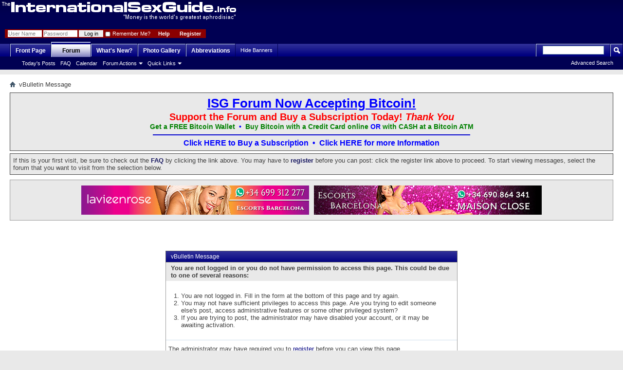

--- FILE ---
content_type: text/html; charset=ISO-8859-1
request_url: http://www.internationalsexguide.nl/forum/member.php?742246-The-Krow&s=b767616a596840f136609d51b7b2e3ce
body_size: 7653
content:

<!DOCTYPE html PUBLIC "-//W3C//DTD XHTML 1.0 Transitional//EN" "http://www.w3.org/TR/xhtml1/DTD/xhtml1-transitional.dtd">
<html xmlns="http://www.w3.org/1999/xhtml" dir="ltr" lang="en" id="vbulletin_html">
<head>
	<!-- Google tag (gtag.js) -->
<script async src="https://www.googletagmanager.com/gtag/js?id=G-WCWTS25E08"></script>
<script>
  window.dataLayer = window.dataLayer || [];
  function gtag(){dataLayer.push(arguments);}
  gtag('js', new Date());

  gtag('config', 'G-WCWTS25E08');
</script>

<meta http-equiv="Content-Type" content="text/html; charset=ISO-8859-1" />
<meta id="e_vb_meta_bburl" name="vb_meta_bburl" content="http://www.InternationalSexGuide.nl/forum" />
<base href="http://www.InternationalSexGuide.nl/forum/" /><!--[if IE]></base><![endif]-->
<meta name="generator" content="vBulletin 4.1.4" />
<meta name="clckd" content="ece7f2077aab8313f7e204ba4fe637ac" />
<meta name="juicyads-site-verification" content="29210f60afe9c229c86ca26438df0c67">


		<meta name="keywords" content="wsg, wsgforum, prostitution, prostitutes, foreign women, sex travel, Bangkok, Thailand, Manilla, The Philippines, Rio de Janeiro, Brazil, Boca Chica, Dominican Republic, Buenos Aires, Argentina, San Jose, Costa Rica, Tijuana, Cancun, Mexico, Moscow, Russia" />
		<meta name="description" content="The InternationalSexGuide is a FREE forum for the open exchange of information on sex travel throughout the World." />





	<script type="text/javascript" src="clientscript/yui/yuiloader-dom-event/yuiloader-dom-event.js?v=414"></script>
	<script type="text/javascript" src="clientscript/yui/connection/connection-min.js?v=414"></script> 

<script type="text/javascript">
<!--
	var SESSIONURL = "s=8226bb4d46de707a5b546e478332e383&";
	var SECURITYTOKEN = "guest";
	var IMGDIR_MISC = "images/misc";
	var IMGDIR_BUTTON = "images/buttons";
	var vb_disable_ajax = parseInt("0", 10);
	var SIMPLEVERSION = "414";
	var BBURL = "http://www.InternationalSexGuide.nl/forum";
	var LOGGEDIN = 0 > 0 ? true : false;
	var THIS_SCRIPT = "member";
	var RELPATH = "member.php?742246-The-Krow";
	var PATHS = {forum : ""}
// -->
</script>
<script type="text/javascript" src="http://www.InternationalSexGuide.nl/forum/clientscript/vbulletin-core.js?v=414"></script>





<!-- Start ISG Programming -->
	<link rel="stylesheet" type="text/css" href="css.php?styleid=7&amp;langid=1&amp;d=1685119922&amp;td=ltr&amp;sheet=bbcode.css,editor.css,popupmenu.css,reset-fonts.css,vbulletin.css,vbulletin-chrome.css,vbulletin-formcontrols.css,,adv_portal.css" />
<!-- End ISG Programming -->

	<!--[if lt IE 8]>
	<link rel="stylesheet" type="text/css" href="css.php?styleid=7&amp;langid=1&amp;d=1685119922&amp;td=ltr&amp;sheet=popupmenu-ie.css,vbulletin-ie.css,vbulletin-chrome-ie.css,vbulletin-formcontrols-ie.css,editor-ie.css" />
	<![endif]-->


<!-- Start ISG Programming -->

<script type="text/javascript" src="http://www.InternationalSexGuide.nl/forum/ISGScripts/TriStateCheckbox/js/tristate-0.9.2.js" ></script>
<script type="text/javascript">

    function ToggleVisibility(id, forceoff) 
    {
        var e = document.getElementById(id);
        if (e == null)
            return;
        if(e.style.display == 'block' || e.style.display == '' || forceoff)
            e.style.display = 'none';
        else
            e.style.display = 'block';
    }

    function limitText(limitField, limitNum) 
    {
        if (limitField.value.length > limitNum) 
        {
            limitField.value = limitField.value.substring(0, limitNum);
        } 
    }

</script>
<script type="text/javascript" src="http://www.InternationalSexGuide.nl/forum/clientscript/jquery/jquery-1.4.4.min.js"></script>
<script type="text/javascript" src="http://www.InternationalSexGuide.nl/forum/ISGScripts/DisplayFooterAd.js"></script>
<script type="text/javascript" src="http://www.InternationalSexGuide.nl/forum/clientscript/PopUnderISG.js"></script>
<script type="text/javascript">

    $(document).ready(
      function()
      {
        $("a").click(function(e)
        {
          var target = e.target || e.srcElement;

          if (target.parentElement.rel == "nofollow")
              return;

//          e.preventDefault();
          
          initPu();

        });
      });

</script>
<!-- End ISG Programming --> 
	<meta name="robots" content="noindex,follow" />

	<title>InternationalSexGuide</title>
	
	<script type="text/javascript" src="clientscript/vbulletin_md5.js?v=414"></script>

	
<link rel="stylesheet" type="text/css" href="css.php?styleid=7&amp;langid=1&amp;d=1685119922&amp;td=ltr&amp;sheet=additional.css" />
 
</head>
<body>

<div class="above_body"> <!-- closing tag is in template navbar -->
<!-- Start ISG Programming -->

<div id="header" class="floatcontainer doc_header" style="height:90px;">
<!-- End ISG Programming -->
    <div><a name="top" href="forum.php?s=8226bb4d46de707a5b546e478332e383" class="logo-image"><img src="http://www.internationalsexguide.nl/forum/images/headerlogos/header-logo-default-3.png" alt="InternationalSexGuide" /></a></div>
<!-- Start ISG Programming -->
    <div id="toplinks" class="toplinks" style="z-index:9999; background:#000053 url(images/gradients/gradient-grey-down.png) repeat-x  ;>"
<!-- End ISG Programming -->
        
            <ul class="nouser">
            <!-- ISG Programming start -->
            <!-- Commented out the if statement because the only time we want the registration button -->
            <!-- to show is when a user is not logged in.  vB allows multiple regs and we want the user to -->
            <!-- log out if he is logged in in order to register another user -->
            <!--<..vb:if.. condition="$show['registerbutton']">-->
                <li><a href="register.php?s=8226bb4d46de707a5b546e478332e383" rel="nofollow">Register</a></li>
            <!--<../vb:if..>-->
            <!-- ISG Programming end -->
                <li><a rel="help" href="faq.php?s=8226bb4d46de707a5b546e478332e383">Help</a></li>
                <li>
            <script type="text/javascript" src="clientscript/vbulletin_md5.js?v=414"></script>
            <form id="navbar_loginform" action="login.php?s=8226bb4d46de707a5b546e478332e383&amp;do=login" method="post" onsubmit="md5hash(vb_login_password, vb_login_md5password, vb_login_md5password_utf, 0)">
                <fieldset id="logindetails" class="logindetails">
                    <div>
                        <div>
                    <input type="text" class="textbox default-value" name="vb_login_username" id="navbar_username" size="10" accesskey="u" tabindex="101" value="User Name" />
                    <input type="password" class="textbox" tabindex="102" name="vb_login_password" id="navbar_password" size="10" />
                    <input type="text" class="textbox default-value" tabindex="102" name="vb_login_password_hint" id="navbar_password_hint" size="10" value="Password" style="display:none;" />
                    <input type="submit" class="loginbutton" tabindex="104" value="Log in" title="Enter your username and password in the boxes provided to login, or click the 'register' button to create a profile for yourself." accesskey="s" />
<!-- Start ISG Programming -->
<label for="cb_cookieuser_navbar" style="color:rgb(255, 255, 255);"><input style="height:10px;font-size:8px;" type="checkbox" name="cookieuser" value="1" id="cb_cookieuser_navbar" class="cb_cookieuser_navbar" accesskey="c" tabindex="103" /> Remember Me?</label>
<!-- End ISG Programming -->
                        </div>
                    </div>
                </fieldset>


                <input type="hidden" name="s" value="8226bb4d46de707a5b546e478332e383" />
                <input type="hidden" name="securitytoken" value="guest" />
                <input type="hidden" name="do" value="login" />
                <input type="hidden" name="vb_login_md5password" />
                <input type="hidden" name="vb_login_md5password_utf" />
            </form>
            <script type="text/javascript">
            YAHOO.util.Dom.setStyle('navbar_password_hint', "display", "inline");
            YAHOO.util.Dom.setStyle('navbar_password', "display", "none");
            vB_XHTML_Ready.subscribe(function()
            {
            //
                YAHOO.util.Event.on('navbar_username', "focus", navbar_username_focus);
                YAHOO.util.Event.on('navbar_username', "blur", navbar_username_blur);
                YAHOO.util.Event.on('navbar_password_hint', "focus", navbar_password_hint);
                YAHOO.util.Event.on('navbar_password', "blur", navbar_password);
            });
            
            function navbar_username_focus(e)
            {
            //
                var textbox = YAHOO.util.Event.getTarget(e);
                if (textbox.value == 'User Name')
                {
                //
                    textbox.value='';
                    textbox.style.color='#303030';
                }
            }

            function navbar_username_blur(e)
            {
            //
                var textbox = YAHOO.util.Event.getTarget(e);
                if (textbox.value == '')
                {
                //
                    textbox.value='User Name';
                    textbox.style.color='#828282';
                }
            }
            
            function navbar_password_hint(e)
            {
            //
                var textbox = YAHOO.util.Event.getTarget(e);
                
                YAHOO.util.Dom.setStyle('navbar_password_hint', "display", "none");
                YAHOO.util.Dom.setStyle('navbar_password', "display", "inline");
                YAHOO.util.Dom.get('navbar_password').focus();
            }

            function navbar_password(e)
            {
            //
                var textbox = YAHOO.util.Event.getTarget(e);
                
                if (textbox.value == '')
                {
                    YAHOO.util.Dom.setStyle('navbar_password_hint', "display", "inline");
                    YAHOO.util.Dom.setStyle('navbar_password', "display", "none");
                }
            }
            </script>
                </li>
                
            </ul>
        
    </div>
    
    <!-- Start ISG Programming -->
    <div style="margin-top: 0px; position: absolute; right: 5px;">
        <!--<font color=red><b>[Add Invocation Code for Banner #1 Here]</b></font>-->
        
        <!-- JuicyAds v3.0 -->
        <script type="text/javascript" data-cfasync="false" async src="https://poweredby.jads.co/js/jads.js"></script>
        <ins id="1000667" data-width="728" data-height="90"></ins>
        <script type="text/javascript" data-cfasync="false" async>(adsbyjuicy = window.adsbyjuicy || []).push({'adzone':1000667});</script>
        <!--JuicyAds END-->
    </div>
    <!-- End ISG Programming -->
    
</div> 

<div id="navbar" class="navbar" style="margin-top:0px;min-width:825px;">
    <ul id="navtabs" class="navtabs floatcontainer">
        <li><a class="navtab" href="index.php">Front Page</a></li>
        
            <li class="selected"><a class="navtab" href="forum.php?s=8226bb4d46de707a5b546e478332e383">Forum</a>
                <ul class="floatcontainer">
                    
                    
                        
                        <li><a href="search.php?s=8226bb4d46de707a5b546e478332e383&amp;do=getdaily&amp;contenttype=vBForum_Post">Today's Posts</a></li>
                        
                    
                    
                    
                    
                    <li><a rel="help" href="faq.php?s=8226bb4d46de707a5b546e478332e383" accesskey="5">FAQ</a></li>
                    
                    <li><a href="calendar.php?s=8226bb4d46de707a5b546e478332e383">Calendar</a></li>
                    

                    
                    
                    <li class="popupmenu">
                        <a href="javascript://" class="popupctrl">Forum Actions</a>
                        <ul class="popupbody popuphover">
                            <li>
                                <a href="forumdisplay.php?s=8226bb4d46de707a5b546e478332e383&amp;do=markread&amp;markreadhash=guest" onclick="return confirm('Are you sure you want to mark all forums as being read? This cannot be undone.')">Mark Forums Read</a>
                            </li>
                            
                        </ul>
                    </li>
                    <li class="popupmenu">
                        <a href="javascript://" class="popupctrl" accesskey="3">Quick Links</a>
                        <ul class="popupbody popuphover">
                            
                            
                            <li><a href="showgroups.php?s=8226bb4d46de707a5b546e478332e383" rel="nofollow">
                                
                                    View Site Leaders
                                
                                </a>
                            </li>
                            
                            
                            
                            
                            
                                <li><a href="online.php?s=8226bb4d46de707a5b546e478332e383">Who's Online</a></li>
                            
                            
                        </ul>
                    </li>
                    
                </ul>
            </li>
        
        
        
            <li><a class="navtab" href="search.php?s=8226bb4d46de707a5b546e478332e383&amp;do=getdaily&amp;contenttype=vBForum_Post" accesskey="2">What's New?</a></li>
        
        
     
     
     <li ><a class='navtab' href='fileslist.php'>Photo Gallery</a></li>
     <li ><a class='navtab' href='custompages.php?pageid=Abbreviations'>Abbreviations</a></li>
     
        
        <li><a href="index.php?HideBanners=hide">Hide Banners</a></li>
        
    </ul>
    
    <div id="globalsearch" class="globalsearch">
        <form action="search.php?s=8226bb4d46de707a5b546e478332e383&amp;do=process&showposts=1" method="post" id="navbar_search" class="navbar_search">
            
            <input type="hidden" name="securitytoken" value="guest" />
            <input type="hidden" name="do" value="process" />
            <span class="textboxcontainer"><span><input type="text" value="" name="query" class="textbox" tabindex="99" style="padding-top:0px;"/></span></span>
            <span class="buttoncontainer"><span><input type="image" class="searchbutton" src="images/buttons/search.png" name="submit" onclick="document.getElementById('navbar_search').submit;" tabindex="100"/></span></span>
        </form>
        <ul class="navbar_advanced_search">
            <li><a href="search.php?s=8226bb4d46de707a5b546e478332e383?search_type=1&contenttype=vBForum_Post" accesskey="4">Advanced Search</a></li>
        </ul>
    </div>
    
</div>
</div><!-- closing div for above_body -->

<div class="body_wrapper">
<div id="breadcrumb" class="breadcrumb">
    <ul class="floatcontainer">
        <li class="navbithome"><a href="index.php?s=8226bb4d46de707a5b546e478332e383" accesskey="1"><img src="images/misc/navbit-home.png" alt="Home" /></a></li>

        
        
	<li class="navbit lastnavbit"><span>vBulletin Message</span></li>
 
    </ul>
    <hr />
</div>


 


    <form action="profile.php?do=dismissnotice" method="post" id="notices" class="notices">
        <input type="hidden" name="do" value="dismissnotice" />
        <input type="hidden" name="s" value="s=8226bb4d46de707a5b546e478332e383&amp;" />
        <input type="hidden" name="securitytoken" value="guest" />
        <input type="hidden" id="dismiss_notice_hidden" name="dismiss_noticeid" value="" />
        <input type="hidden" name="url" value="" />
        <ol>
            <div class="isg_notice" id="navbar_notice_7">
	
	<center><font style="font-family: Sans-serif; font-size: 26px; font-weight: bold; color: blue; text-decoration-line: underline">ISG Forum Now Accepting Bitcoin!</font>
<br><font style="font-family: Sans-serif; font-size: 20px; font-weight: bold; color: red; ">Support the Forum and Buy a Subscription Today! <i>Thank You</i></font>
<br><font style="font-family: Sans-serif; font-size: 14px; font-weight: bold; color: blue; "><a href="https://www.binance.com/en/how-to-buy/bitcoin" target="_blank"><font color="#008000">Get a FREE Bitcoin Wallet</font></a>&nbsp;&nbsp;&bull;&nbsp;&nbsp;<a href="https://www.binance.com/en/how-to-buy/bitcoin" target="_blank"><font color="#008000">Buy Bitcoin with a Credit Card online</font></a> OR <a href="https://www.bitcoin.com/bitcoin-atm/" target="_blank"><font color="#008000">with CASH at a Bitcoin ATM</font></a></font>
<br><hr style="width: 650px; border-width: 1px; display: block; border-color: #0000FF;">
<font style="font-family: Sans-serif; font-size: 16px; font-weight: bold; color: blue; "><a href="ISG_Payments.php?"><font color="#0000FF">Click HERE to Buy a Subscription</font></a>&nbsp;&nbsp;&bull;&nbsp;&nbsp;<a href="http://www.internationalsexguide.nl/forum/custompages.php?pageid=Subscriptions"><font color="#0000FF">Click HERE for more Information</font></a></font>
</center>
</div> <div class="isg_notice" id="navbar_notice_1">
	
	If this is your first visit, be sure to
		check out the <a href="faq.php?s=8226bb4d46de707a5b546e478332e383" target="_blank"><b>FAQ</b></a> by clicking the
		link above. You may have to <a href="register.php?s=8226bb4d46de707a5b546e478332e383" target="_blank"><b>register</b></a>
		before you can post: click the register link above to proceed. To start viewing messages,
		select the forum that you want to visit from the selection below.
</div> 
        </ol>
    </form>


<!-- Start ISG Programming -->
<div class="isg_background_border_banner" align="center" style="margin-bottom: 10px;margin-top: 10px;">
<!--<font color=red><b>[Add Invocation Code for Banner #2 Here]</b></font>-->
    <div style='margin-top:5px;margin-bottom:5px;display:inline-block;margin-right:10px;'><a href='https://www.lavieenrose.es/es/escorts-barcelona/?utm_source=ISG&utm_medium=Banner&utm_content=EneroEmma&utm_campaign=Display' rel='nofollow' target='_blank'><img alt=' La Vie en Rose' title=' La Vie en Rose' src='http://internationalsexguide.nl/banners/LVR - Alargado - 468x60 2.jpg' height='60px' width='468px'/></a></div><div style='margin-top:5px;margin-bottom:5px;display:inline-block;'><a href='https://www.maisonclose.com/es/escorts-barcelona/?utm_source=ISG&utm_medium=Banner&utm_content=EneroSoraya&utm_campaign=Display' rel='nofollow' target='_blank'><img alt='Masion Close' title='Masion Close' src='http://internationalsexguide.nl/banners/MC  Alargado - 468x60 2.jpg' height='60px' width='468px'/></a></div>
</div>
<!-- End ISG Programming -->
 

<div class="standard_error">
	<h2 class="blockhead">vBulletin Message</h2>
	
		<form class="block vbform"  method="post" action="login.php?do=login" onsubmit="md5hash(vb_login_password, vb_login_md5password, vb_login_md5password_utf, 0)">	
			<input type="hidden" name="do" value="login" />
			<input type="hidden" name="vb_login_md5password" value="" />		
			<input type="hidden" name="vb_login_md5password_utf" value="" />
			<input type="hidden" name="s" value="8226bb4d46de707a5b546e478332e383" />
			<input type="hidden" name="securitytoken" value="guest" />			
			
		
			
				
					<input type="hidden" name="url" value="/forum/member.php?742246-The-Krow" />
				
				<div class="blockbody formcontrols">
					
					<h3 class="blocksubhead">You are not logged in or you do not have permission to access this page. This could be due to one of several reasons:</h3>
					<div class="blockrow restore">
						<ol>
							<li>You are not logged in. Fill in the form at the bottom of this page and try again.</li>
							<li>You may not have sufficient privileges to access this page. Are you trying to edit someone else's post, access administrative features or some other privileged system?</li>
							<li>If you are trying to post, the administrator may have disabled your account, or it may be awaiting activation.</li>
						</ol>
					</div>
					
					<p class="blockrow">The administrator may have required you to <a href="register.php?s=8226bb4d46de707a5b546e478332e383&amp;" rel="nofollow">register</a> before you can view this page.</p>
					
					<h3 class="blocksubhead">Log in</h3>		
					<div class="blockrow">
						<label for="vb_login_username">User Name:</label>
						<input type="text" class="primary textbox" id="vb_login_username" name="vb_login_username" accesskey="u" tabindex="1" />
					</div>
					<div class="blockrow">			
						<label for="vb_login_password">Password:</label>
						<input type="password" class="primary textbox" id="vb_login_password" name="vb_login_password" tabindex="1" />
					</div>
					<div class="blockrow singlecheck">
						<label for="cb_cookieuser"><input type="checkbox" name="cookieuser" id="cb_cookieuser" value="1" tabindex="1" /> Remember Me?</label>
					</div>
					
				</div>
				<div class="blockfoot actionbuttons">
					<div class="group">
						<input type="submit" class="button" value="Log in" accesskey="s" tabindex="1" />
						<input type="reset" class="button" value="Reset Fields" accesskey="r" tabindex="1" />
					</div>
				</div>
			
	</form>		
	
</div>




 

<!-- Start ISG Programming -->

<div class="isg_background_border_banner" align="center" style="float:left;width:100%;margin-bottom:10px;">

<a href="https://sildenafilviagra.com/free-samples-ed-tablets/?promo=3825"><img src="/banners/Active-Banners/Creative-free-samples.avif" width="300" height="300" alt="Free ED Trial Pack Samples"></a>

<a href="https://sildenafilviagra.com/buy/mix-and-match-pack-erectile-dysfunction-pills/?promo=3825"><img src="/banners/Active-Banners/Creative-Combo-100-1.avif" width="300" height="300" alt="ED Combo Pack 100 Tabs"></a>

<a href="https://sildenafilviagra.com/buy/buy-viagra-online-100mg-x-100-tabs/?promo=3825"><img src="/banners/Active-Banners/Creative-Viagra-100-1.avif" width="300" height="300" alt="Generic Viagra 100 Tabs"></a>

<!-- <a href="https://sildenafilviagra.com/?promo=3825" target=”_blank”><img src="https://sildenafilviagra.com/wp-content/uploads/2022/01/domestic-us-shipping-usps-viagra.avif" width="300" height="300" alt="Viagra 100mg"></a>
<a href="https://sildenafilviagra.com/?promo=3825" target=”_blank”><img src="https://sildenafilviagra.com/wp-content/uploads/2022/01/domestic-us-shipping-usps-cialis.png" width="300" height="300" alt="Generic Cialis (Vidalista 20 mg) USA to USA Only"></a>
<a href="https://sildenafilviagra.com/?promo=3825" target=”_blank”><img src="https://sildenafilviagra.com/wp-content/uploads/2019/10/generic-mvitra-20-mg-pills-otc.png" width="300" height="300" alt="Mvitra 20 mg (Generic Levitra or vardenafil 20 mg pills)"></a>-->
<!--<font color=red><b>[Add Invocation Code for Banner #6 Here]</b></font>-->
<!--<a href="https://medsbase.com/kamagra-oral-jelly/" target=”_blank”><img src="http://internationalsexguide.nl/forum/banners/Active-Banners/Kamagra Oral Jelly.gif" alt="Fast-Acting Kamagra Oral Jelly – Feel the Difference in Minutes!"></a>
<a href="https://medsbase.com/ed-combo-pack/" target=”_blank”><img src="http://internationalsexguide.nl/forum/banners/Active-Banners/ED-Combo-Pack.gif" alt="Best ED Solution – Powerful Combination for Peak Performance!"></a>
<a href="https://medsbase.com/std-protection-pack/" target=”_blank”><img src="http://internationalsexguide.nl/forum/banners/Active-Banners/STD-Protection.jpg" alt="Complete Protection – Stay Safe & Stress-Free!"></a>-->

</div>

<!-- End ISG Programming -->

<div id="footer" class="floatcontainer footer">
    <form action="forum.php" method="get" id="footer_select" class="footer_select">

        
        
        
    </form>

    <ul id="footer_links" class="footer_links">
        <li><a href="sendmessage.php?s=8226bb4d46de707a5b546e478332e383" rel="nofollow" accesskey="9">Contact Us</a></li>
        <li><a href="http://www.internationalsexguide.nl/forum">International Sex Guide</a></li>
        <!-- Start ISG Programming -->
        <!-- 
         -->
        <!-- End ISG Programming -->
        <li><a href="archive/index.php?s=8226bb4d46de707a5b546e478332e383">Archive</a></li>
        
        
        
        <li><a href="member.php?742246-The-Krow#top" onclick="document.location.hash='top'; return false;">Top</a></li>
    </ul>
    
    
    
    <script type="text/javascript">
    <!--
        // Main vBulletin Javascript Initialization
        vBulletin_init();
    //-->
    </script>
        
</div>
</div> <!-- closing div for body_wrapper -->

<div class="below_body">
<!-- Start ISG Programming -->

<br>
<div class="isg_banner" align="center">
<!--<a href='https://trustzonevpn.info/r.php?RID=B-2tSKB-MDAxNjY4Mjc5MzE4' target='_blank'><img src='https://trustzonevpn.info/images/b/download_anonymously_hide_ip_noet_trustzone_vpn.gif' width='728' height='90' /></a>-->
</div>


<div class="isg_banner" align="center">
<!--<font color=red><b>[Add Invocation Code for Banner #7 Here]</b></font>-->

</div>
<div class="isg_banner" align="center">
<!--<font color=red><b>[Add Invocation Code for Banner #10 Here]</b></font>-->

</div>
<br>


<center>
<a href="http://www.copyscape.com/" target="_blank"><img src="images/copyscape234x16.gif" alt="Page copy protected against web site content infringement by Copyscape" title="Do not copy content from the page. Plagiarism will be detected by Copyscape." width="234" height="16" border="0"></a>
</center>

<center>
<!-- Start of StatCounter Code -->
<script type="text/javascript">
var sc_project=3554349; 
var sc_invisible=1; 
var sc_security="b847246a"; 
var sc_https=1; 
var sc_remove_link=1; 
var scJsHost = (("https:" == document.location.protocol) ?
"https://secure." : "http://www.");
document.write("<sc"+"ript type='text/javascript' src='" +
scJsHost +
"statcounter.com/counter/counter.js'></"+"script>");</script>
<noscript><div class="statcounter"><img class="statcounter"
src="https://c.statcounter.com/3554349/0/b847246a/1/"
alt="godaddy web statistics"></div></noscript>
<!-- End of StatCounter Code -->
</center>
<!-- End ISG Programming -->

<div id="footer_time" class="shade footer_time">All times are GMT +1. The time now is <span class="time">09:21</span>.</div>

<div id="footer_copyright" class="shade footer_copyright">
    <!-- Do not remove this copyright notice -->
    Powered by <a href="http://www.vbulletin.com" id="vbulletinlink">vBulletin&reg;</a> Version 4.1.4 <br />Copyright &copy; 2026 vBulletin Solutions, Inc. All rights reserved. 
    <!-- Do not remove this copyright notice -->    
</div>
<div id="footer_morecopyright" class="shade footer_morecopyright">
    <!-- Do not remove cronimage or your scheduled tasks will cease to function -->
    
    <!-- Do not remove cronimage or your scheduled tasks will cease to function -->
    Website owned by ISG Internet Sales EU<br>UK Office: Unit 8, Watch Oak Business Centre, Chain Lane, Battle, East Sussex, TN33 0GB<br>Copyright &copy;2000 - 2022 All Rights Reserved
</div>
</div> 
</body>
</html> 

--- FILE ---
content_type: application/javascript
request_url: http://www.internationalsexguide.nl/forum/ISGScripts/TriStateCheckbox/js/tristate-0.9.2.js
body_size: 1840
content:
/* 
 --- Tristate Checkbox ---
v 0.9.2 19th Dec 2008
By Shams Mahmood
http://shamsmi.blogspot.com 
*/

var STATE_NONE = 0;
var STATE_SOME = 2;
var STATE_ALL = 1;

var UNCHECKED_NORM = 'UNCHECKED_NORM';
var UNCHECKED_HILI = 'UNCHECKED_HILI';
var INTERMEDIATE_NORM = 'INTERMEDIATE_NORM';
var INTERMEDIATE_HILI = 'INTERMEDIATE_HILI';
var CHECKED_NORM = 'CHECKED_NORM';                        
var CHECKED_HILI = 'CHECKED_HILI';

var DEFAULT_CONFIG = {
	UNCHECKED_NORM : '/forum/ISGScripts/Images/Unchecked.png',
	UNCHECKED_HILI : '/forum/ISGScripts/Images/Unchecked_Highlighted.png',
	INTERMEDIATE_NORM : '/forum/ISGScripts/Images/Intermediate.png',
	INTERMEDIATE_HILI : '/forum/ISGScripts/Images/Intermediate_Highlighted.png',
	CHECKED_NORM : '/forum/ISGScripts/Images/Checked.png',
	CHECKED_HILI : '/forum/ISGScripts/Images/Checked_Highlighted.png'
};

function getNextStateFromValue(theValue) {
	if (theValue == STATE_SOME) { return STATE_NONE; }
	if (theValue == STATE_ALL) { return STATE_SOME; }
	return STATE_ALL;
}
function getStateFromValue(theValue, highlightedState) {
	if (theValue == STATE_SOME) { return (!highlightedState) ? INTERMEDIATE_NORM : INTERMEDIATE_HILI; }
	if (theValue == STATE_ALL) { return (!highlightedState) ? CHECKED_NORM : CHECKED_HILI; }
	return (!highlightedState) ? UNCHECKED_NORM : UNCHECKED_HILI;
}

function getFieldAndContainerIds(imageId) {
	var triStateBoxId = imageId.substring(0, imageId.length - '.Img'.length);
	var triStateBoxFieldId = document.getElementById(triStateBoxId + '.Field').value;
	var triStateBoxContainerNode = document.getElementById(triStateBoxId + '.Container');
	var triStateBoxContainerNodeId = '';
	if (triStateBoxContainerNode) {
		triStateBoxContainerNodeId = triStateBoxContainerNode.value;
	}
	return [triStateBoxFieldId, triStateBoxContainerNodeId];
}

function getAllCheckboxesInContainer(triStateBoxContainerNodeId) {
	if (triStateBoxContainerNodeId == '') {
		return [];
	}
	var triStateBoxContainerNode = document.getElementById(triStateBoxContainerNodeId);
	var inputElements = triStateBoxContainerNode.getElementsByTagName('input');
	var checkboxes = new Array();
	var index = 0;
	
	for (var x = 0; x < inputElements.length; x++) {
		var loopElement = inputElements[x];
		if (loopElement.type == 'checkbox') {
			checkboxes[index++] = loopElement;
		}
	}
	
	return checkboxes;
}
function selectOrUnselectBoxes(checkBoxes, selectBoxes) {
	for (var x in checkBoxes) {
		checkBoxes[x].checked = selectBoxes;
	}
}
function areAllBoxesInGivenCheckedState(checkBoxes, boxesSelected) {
	var result = true;
	for (var x = 0; x < checkBoxes.length; x++) {
		if (checkBoxes[x].checked != boxesSelected) {
			result = false;
			break;
		}
	}
	return result;
}

function replaceImage(imageId, imageSrc) {
	var image = document.getElementById(imageId);
	if (image.src != imageSrc) {
		image.src = imageSrc;
	}
}
function mouseOverOutOfImage(imageId, mouseOverMode) {
	
	var fieldAndContainerIds = getFieldAndContainerIds(imageId);
	var triStateBoxField = document.getElementById(fieldAndContainerIds[0]);
	
	var currentState = getStateFromValue(triStateBoxField.value, mouseOverMode);
	return DEFAULT_CONFIG[currentState];
}
function onMouseOverImage(imageId) {
	return function() {
		var imageSrc = mouseOverOutOfImage(imageId, true);
		replaceImage(imageId, imageSrc)
	};
}
function onMouseOutImage(imageId) { 
	return function() {
		var imageSrc = mouseOverOutOfImage(imageId, false);
		replaceImage(imageId, imageSrc)
	};
}
function onTristateImageClick(imageId, standAloneMode) {
	return function() {
		var fieldAndContainerIds = getFieldAndContainerIds(imageId);
		var triStateBoxField = document.getElementById(fieldAndContainerIds[0]);
		
		var nextState = getNextStateFromValue(triStateBoxField.value);
		if (!standAloneMode && nextState == STATE_SOME) {
			nextState = getNextStateFromValue(nextState);
		}
		triStateBoxField.value = nextState;
		
		if (fieldAndContainerIds[1] != '') {
			var allTheCheckboxes = getAllCheckboxesInContainer(fieldAndContainerIds[1]);
			selectOrUnselectBoxes(allTheCheckboxes, nextState == STATE_ALL);
		}
		
		var imageSrc = mouseOverOutOfImage(imageId, true);
		replaceImage(imageId, imageSrc)
	}
}
function onCheckboxClick(imageId, checkBoxId) {
	return function() {
		var fieldAndContainerIds = getFieldAndContainerIds(imageId);
		var allTheCheckboxes = getAllCheckboxesInContainer(fieldAndContainerIds[1]);
		
		var triStateBoxField = document.getElementById(fieldAndContainerIds[0]);
		updateStateAndImage(allTheCheckboxes, triStateBoxField, imageId)
	}
}

function updateStateAndImage(allTheCheckboxes, triStateBoxField, imageId) {
	if (allTheCheckboxes.length > 0) {
		var allBoxesSelected = areAllBoxesInGivenCheckedState(allTheCheckboxes, true);
		var allBoxesUnselected = areAllBoxesInGivenCheckedState(allTheCheckboxes, false);
		
		if (allBoxesSelected) {
			triStateBoxField.value = STATE_ALL;
		} else if (allBoxesUnselected) {
			triStateBoxField.value = STATE_NONE;
		} else {
			triStateBoxField.value = STATE_SOME;
		}
	} 
	var imageSrc = mouseOverOutOfImage(imageId, false);
	replaceImage(imageId, imageSrc);
}
function createHiddenStateField(triStateBoxNode, triStateBoxFieldId) {
	var triStateBoxField = document.createElement('input');
	triStateBoxField.id = triStateBoxFieldId;
	triStateBoxField.type = 'hidden';
	triStateBoxField.value = STATE_NONE;
	triStateBoxNode.appendChild(triStateBoxField);
	return triStateBoxField;
}
function createTriStateImageNode(triStateBoxNode, imageNodeId, standAloneMode) {
	var imageNode = new Image();
	imageNode.id = imageNodeId;
	imageNode.src = DEFAULT_CONFIG[UNCHECKED_NORM];
	triStateBoxNode.appendChild(imageNode);
	if (triStateBoxNode.addEventListener) {
        triStateBoxNode.addEventListener('mouseover', onMouseOverImage(imageNode.id), false);
		triStateBoxNode.addEventListener('mouseout', onMouseOutImage(imageNode.id), false);
		triStateBoxNode.addEventListener('click', onTristateImageClick(imageNode.id, standAloneMode), false);
	} else if (triStateBoxNode.attachEvent) {
		triStateBoxNode.attachEvent('onmouseover', onMouseOverImage(imageNode.id));
		triStateBoxNode.attachEvent('onmouseout', onMouseOutImage(imageNode.id));
		triStateBoxNode.attachEvent('onclick', onTristateImageClick(imageNode.id, standAloneMode));
	}
}
function createFieldNameHiddenField(triStateBoxNode, fieldNameNodeId, triStateBoxFieldId) {
	var fieldNode = document.createElement('input');
	fieldNode.id = fieldNameNodeId;
	fieldNode.type = 'hidden';
	fieldNode.value = triStateBoxFieldId;
	triStateBoxNode.appendChild(fieldNode);
}
function createContainerNameHiddenField(triStateBoxNode, containerNameNodeId, triStateBoxContainerId) {
	var containerNode = document.createElement('input');
	containerNode.id = containerNameNodeId;
	containerNode.type = 'hidden';
	containerNode.value = triStateBoxContainerId;
	triStateBoxNode.appendChild(containerNode);
}
function attachOnclickEventsToDependentBoxes(triStateBoxContainerId, imageNodeId) {
	var allTheCheckboxes = getAllCheckboxesInContainer(triStateBoxContainerId);
	for (var x in allTheCheckboxes) {
		var loopCheckBox = allTheCheckboxes[x];
		if (loopCheckBox.addEventListener) {
	        loopCheckBox.addEventListener('click', onCheckboxClick(imageNodeId, loopCheckBox.id), false);
		} else if (loopCheckBox.attachEvent) {
			loopCheckBox.attachEvent('onclick', onCheckboxClick(imageNodeId, loopCheckBox.id));
		}
	}
	return allTheCheckboxes;
}
function initTriStateCheckBox(triStateBoxId, containerOrStateFieldId, standAloneMode) {

	var triStateBoxNode = document.getElementById(triStateBoxId);
	
	var triStateBoxContainerId = containerOrStateFieldId;
	var triStateBoxFieldId = triStateBoxId + '.Value';
	if (standAloneMode) {
		triStateBoxContainerId = '';
		triStateBoxFieldId = containerOrStateFieldId;
	}
	
	var triStateBoxTextNode = triStateBoxNode.childNodes[0];
	triStateBoxNode.removeChild(triStateBoxTextNode);
	
	var triStateBoxField = document.getElementById(triStateBoxFieldId);
	if (!standAloneMode) {
		triStateBoxField = createHiddenStateField(triStateBoxNode, triStateBoxFieldId);
	} 
	
	var imageNodeId = triStateBoxId + '.Img';
	createTriStateImageNode(triStateBoxNode, imageNodeId, standAloneMode);
	
	var fieldNameNodeId = triStateBoxId + '.Field';
	createFieldNameHiddenField(triStateBoxNode, fieldNameNodeId, triStateBoxFieldId);
	
	if (!standAloneMode) {
		var containerNameNodeId = triStateBoxId + '.Container';
		createContainerNameHiddenField(triStateBoxNode, containerNameNodeId, triStateBoxContainerId);
	}
	
	triStateBoxNode.appendChild(triStateBoxTextNode);
	
	var allTheCheckboxes = attachOnclickEventsToDependentBoxes(triStateBoxContainerId, imageNodeId);
	updateStateAndImage(allTheCheckboxes, triStateBoxField, imageNodeId);
}


--- FILE ---
content_type: application/javascript
request_url: http://www.internationalsexguide.nl/forum/ISGScripts/DisplayFooterAd.js
body_size: 1371
content:
document.addEventListener('DOMContentLoaded', function() { DisplayFooter(); setInterval(DisplayFooter, 15000); });
//document.addEventListener('DOMContentLoaded', function() { DisplayFooter(); });
function InitializeFooter(closeButtonID, closeLinkID, backgroundID, contentID)
{
    var closeButton = document.createElement("div");
    closeButton.setAttribute('style', 'position:absolute;padding-top:1px;padding-right:7px;font-size:large;color:lightgray;right:0;top:0;');
    closeButton.setAttribute('id', closeButtonID);
    
    var closeLink = document.createElement("a");
    closeLink.setAttribute('href', '#');
    closeLink.setAttribute('onclick', 'document.getElementById("' + backgroundID + '").style.display="none"; return false;');
    closeLink.innerHTML = 'X';
    closeLink.setAttribute('id', closeLinkID);
    
    closeButton.appendChild(closeLink);
    
    var backgroundDiv = document.createElement('div');
    backgroundDiv.setAttribute("id", backgroundID);
    backgroundDiv.setAttribute('style', 'z-index:29999;position:fixed;float:left;left:0;bottom:0;width:100%;height:95px;background:lightgray;border:1px solid gray;background: rgba(217, 217, 217, 0.4);padding-top:1px;text-align:center;');
    
    backgroundDiv.appendChild(closeButton);
    
    var contentDiv = document.createElement('div');
    contentDiv.setAttribute('id', contentID);
    contentDiv.setAttribute('style', 'display:inline-block;opacity:1;');
    
    backgroundDiv.appendChild(contentDiv);
    
    document.body.appendChild(backgroundDiv);
    
    return contentDiv;
}

function DisplayFooter()
{
    var backgroundID = "uiISGAdFooter";
    var closeButtonID = "uiISGAdFooter_CloseButton";
    var closeLinkID = "uiISGAdFooter_CloseLink";
    var contentID = "uiISGAdFooter_Content";
    
    var footerDiv = document.getElementById(backgroundID);
    
    if (footerDiv)
    {
        if (footerDiv.style.display == 'none')
            return;
        document.body.removeChild(footerDiv);
    }
        
    var url = window.location.protocol + "//" + window.location.host + '/forum/ISGScripts/ISG_BannerGetFooter.php';
    var http = new XMLHttpRequest();
    http.onreadystatechange = function(e)
    {
        if (this.readyState == 4 && this.status == 200)
        {
            var contentDiv = document.getElementById(contentID);
            
            var jsonObj = JSON.parse(http.responseText);
            var adType = jsonObj.AdType;
            var adElement = null;
            switch(adType)
            {
                case "image":
                    adElement = GetISGImageAd(jsonObj.TargetURL, jsonObj.ImageURL, jsonObj.AlternateText);
                    break;
                case "iframe":
                    adElement = GetISGiFrameAd(jsonObj);
                    break;                
            }
            
            if (adType != "NoAds")
            {
                contentDiv = InitializeFooter(closeButtonID, closeLinkID, backgroundID, contentID);
                setTimeout(function(){ contentDiv.appendChild(adElement); }, 500);
            }
            http.abort();
        }
    }
    
    http.open("GET", url);
    http.setRequestHeader('Content-Type', 'application/json');
    http.send();
}

function GetISGImageAd(targetURL, imageSrc, alternateText)
{
    var adDiv = document.createElement("div");
    adDiv.setAttribute('style', 'z-index:29998;display:inline-block;left:0;bottom:0;height:95px;background:transparent;border:1px solid transparent;');
    
    var adHref = document.createElement("a");
    adHref.setAttribute('href', targetURL);
    adHref.setAttribute('rel', 'nofollow');
    adHref.setAttribute('target', '_blank');
    
    adDiv.appendChild(adHref);
    
    var image = document.createElement("img");
    image.src = imageSrc;
    image.border = '0';
    image.align = 'middle';
    image.alt = alternateText;
    
    adHref.appendChild(image);
    
    return adDiv;
}

function GetISGiFrameAd(jsonObject)
{
    var adDiv = document.createElement("div");
    adDiv.setAttribute('style', 'z-index:29998;display:inline-block;left:0;bottom:0;height:95px;background:transparent;border:1px solid transparent;');
    
    var iframe = document.createElement("iframe");
    iframe.src = jsonObject.Source;
    iframe.height = jsonObject.Height;
    iframe.width = jsonObject.Width;
    iframe.marginHeight = jsonObject.MarginHeight;
    iframe.marginWidth = jsonObject.MarginWidth;
    iframe.frameBorder = "no";
    iframe.scrolling = "no";
    
    adDiv.appendChild(iframe);
    
    return adDiv;
}

--- FILE ---
content_type: application/javascript
request_url: http://www.internationalsexguide.nl/forum/clientscript/PopUnderISG.js
body_size: 1485
content:
    var puShown = false;
    var PopWidth = 1370;
    var PopHeight = 800;
    var PopFocus = 0;
    var _Top = null;

    function GetWindowHeight()
    {
        var myHeight = 0;
        if( typeof( _Top.window.innerHeight ) == 'number' ) {
            myHeight = _Top.window.innerHeight;
        } else if( _Top.document.documentElement && _Top.document.documentElement.clientHeight ) {
            myHeight = _Top.document.documentElement.clientHeight;
        } else if( _Top.document.body && _Top.document.body.clientHeight ) {
            myHeight = _Top.document.body.clientHeight;
        }
        return myHeight;
    }

    function GetWindowWidth()
    {
        var myWidth = 0;
        if( typeof( _Top.window.innerWidth ) == 'number' ) {
            myWidth = _Top.window.innerWidth;
        } else if( _Top.document.documentElement && _Top.document.documentElement.clientWidth ) {
            myWidth = _Top.document.documentElement.clientWidth;
        } else if( _Top.document.body && _Top.document.body.clientWidth ) {
            myWidth = _Top.document.body.clientWidth;
        }
        return myWidth;
    }

    function GetWindowTop()
    {
        return (_Top.window.screenTop != undefined) ? _Top.window.screenTop : _Top.window.screenY;
    }

    function GetWindowLeft()
    {
        return (_Top.window.screenLeft != undefined) ? _Top.window.screenLeft : _Top.window.screenX;
    }

    function doOpen(url)
    {
        var popURL = "about:blank"
        var popID = "ad_" + Math.floor(89999999*Math.random()+10000000);
        var pxLeft = 0;
        var pxTop = 0;
        pxLeft = (GetWindowLeft() + (GetWindowWidth() / 2) - (PopWidth / 2));
        pxTop = (GetWindowTop() + (GetWindowHeight() / 2) - (PopHeight / 2));

        if ( puShown == true )
        {
            return true;
        }

        var PopWin=_Top.window.open(popURL,popID,'toolbar=0,scrollbars=1,location=1,statusbar=1,menubar=0,resizable=1,top=' + pxTop + ',left=' + pxLeft + ',width=' + PopWidth + ',height=' + PopHeight);

        if (PopWin)
        {
            puShown = true;

            if (PopFocus == 0)
            {
                PopWin.blur();

                if (navigator.userAgent.toLowerCase().indexOf("applewebkit") > -1)
                {
                    _Top.window.blur();
                    _Top.window.focus();
                }
            }

            PopWin.Init = function(e) {

                with (e) {

                    Params = e.Params;
                    Main = function(){

                        if (typeof window.mozPaintCount != "undefined") {
                            var x = window.open("about:blank");
                            x.close();

                        }

                        var popURL = Params.PopURL;

                        try { opener.window.focus(); }
                        catch (err) { }

                        window.location = popURL;
                    }

                    Main();
                }
            };

            PopWin.Params = {
                PopURL: url
            }

            PopWin.Init(PopWin);
        }

        return PopWin;
    }

    function setCookie(name, value, time)
    {
        var expires = new Date();

        expires.setTime( expires.getTime() + time );

        document.cookie = name + '=' + value + '; path=/;' + '; expires=' + expires.toGMTString() ;
    }

    function getCookie(name)
    {
        var cookies = document.cookie.toString().split('; ');
        var cookie, c_name, c_value;

        for (var n=0; n<cookies.length; n++) {
            cookie  = cookies[n].split('=');
            c_name  = cookie[0];
            c_value = cookie[1];

            if ( c_name == name ) {
                return c_value;
            }
        }

        return null;
    }
    
    function initPu()
    {
        _Top = self;

        if (top != self)
        {
            try
            {
                if (top.document.location.toString())
                    _Top = top;
            }
            catch(err) { }
        }

        checkTarget();
    }
    
    var GetClosestParent = function (elem, selector) 
    {

        // Get the closest matching element
        for ( ; elem && elem !== document; elem = elem.parentNode ) {
            if ( elem.classList.contains( selector ) ) return elem;
        }
        return null;

    };

    function checkTarget()
    {
        if ( !getCookie('popundrisg')) 
        {
            var win = doOpen('https://go.xlivrdr.com/smartpop/15cb23fdfdf7432b4d182ae3088e9f5e226149cecc8625da425587561d7a434a?userId=70ff0711bad79e960ac9f9ee5cbaeee2bc3852843a54de8f26f30dd74bb90f51&sourceId=ISGpopunders');
            setCookie('popundrisg', 1, 24*60*60*1000);
        }
    }

    //initPu();
